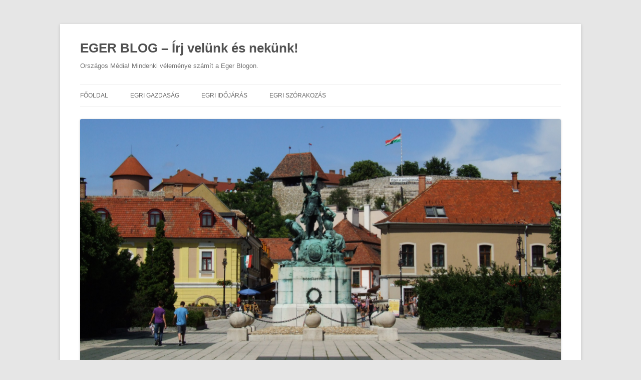

--- FILE ---
content_type: text/html; charset=UTF-8
request_url: http://www.egerblog.hu/50-az-eselye-merkel-bukasanak.html
body_size: 5970
content:
<!DOCTYPE html>
<html lang="hu">
<head>
<meta charset="UTF-8" />
<meta name="viewport" content="width=device-width, initial-scale=1.0" />
<title>50% az esélye Merkel bukásának | EGER BLOG &#8211; Írj velünk és nekünk!</title>
<link rel="profile" href="https://gmpg.org/xfn/11" />
<link rel="pingback" href="https://www.egerblog.hu/xmlrpc.php">
<meta name='robots' content='max-image-preview:large' />
<link rel="alternate" type="application/rss+xml" title="EGER BLOG - Írj velünk és nekünk! &raquo; hírcsatorna" href="https://www.egerblog.hu/feed" />
<link rel="alternate" type="application/rss+xml" title="EGER BLOG - Írj velünk és nekünk! &raquo; hozzászólás hírcsatorna" href="https://www.egerblog.hu/comments/feed" />
<link rel="alternate" title="oEmbed (JSON)" type="application/json+oembed" href="https://www.egerblog.hu/wp-json/oembed/1.0/embed?url=https%3A%2F%2Fwww.egerblog.hu%2F50-az-eselye-merkel-bukasanak.html" />
<link rel="alternate" title="oEmbed (XML)" type="text/xml+oembed" href="https://www.egerblog.hu/wp-json/oembed/1.0/embed?url=https%3A%2F%2Fwww.egerblog.hu%2F50-az-eselye-merkel-bukasanak.html&#038;format=xml" />
<style id='wp-img-auto-sizes-contain-inline-css' type='text/css'>
img:is([sizes=auto i],[sizes^="auto," i]){contain-intrinsic-size:3000px 1500px}
/*# sourceURL=wp-img-auto-sizes-contain-inline-css */
</style>
<style id='wp-block-library-inline-css' type='text/css'>
:root{--wp-block-synced-color:#7a00df;--wp-block-synced-color--rgb:122,0,223;--wp-bound-block-color:var(--wp-block-synced-color);--wp-editor-canvas-background:#ddd;--wp-admin-theme-color:#007cba;--wp-admin-theme-color--rgb:0,124,186;--wp-admin-theme-color-darker-10:#006ba1;--wp-admin-theme-color-darker-10--rgb:0,107,160.5;--wp-admin-theme-color-darker-20:#005a87;--wp-admin-theme-color-darker-20--rgb:0,90,135;--wp-admin-border-width-focus:2px}@media (min-resolution:192dpi){:root{--wp-admin-border-width-focus:1.5px}}.wp-element-button{cursor:pointer}:root .has-very-light-gray-background-color{background-color:#eee}:root .has-very-dark-gray-background-color{background-color:#313131}:root .has-very-light-gray-color{color:#eee}:root .has-very-dark-gray-color{color:#313131}:root .has-vivid-green-cyan-to-vivid-cyan-blue-gradient-background{background:linear-gradient(135deg,#00d084,#0693e3)}:root .has-purple-crush-gradient-background{background:linear-gradient(135deg,#34e2e4,#4721fb 50%,#ab1dfe)}:root .has-hazy-dawn-gradient-background{background:linear-gradient(135deg,#faaca8,#dad0ec)}:root .has-subdued-olive-gradient-background{background:linear-gradient(135deg,#fafae1,#67a671)}:root .has-atomic-cream-gradient-background{background:linear-gradient(135deg,#fdd79a,#004a59)}:root .has-nightshade-gradient-background{background:linear-gradient(135deg,#330968,#31cdcf)}:root .has-midnight-gradient-background{background:linear-gradient(135deg,#020381,#2874fc)}:root{--wp--preset--font-size--normal:16px;--wp--preset--font-size--huge:42px}.has-regular-font-size{font-size:1em}.has-larger-font-size{font-size:2.625em}.has-normal-font-size{font-size:var(--wp--preset--font-size--normal)}.has-huge-font-size{font-size:var(--wp--preset--font-size--huge)}.has-text-align-center{text-align:center}.has-text-align-left{text-align:left}.has-text-align-right{text-align:right}.has-fit-text{white-space:nowrap!important}#end-resizable-editor-section{display:none}.aligncenter{clear:both}.items-justified-left{justify-content:flex-start}.items-justified-center{justify-content:center}.items-justified-right{justify-content:flex-end}.items-justified-space-between{justify-content:space-between}.screen-reader-text{border:0;clip-path:inset(50%);height:1px;margin:-1px;overflow:hidden;padding:0;position:absolute;width:1px;word-wrap:normal!important}.screen-reader-text:focus{background-color:#ddd;clip-path:none;color:#444;display:block;font-size:1em;height:auto;left:5px;line-height:normal;padding:15px 23px 14px;text-decoration:none;top:5px;width:auto;z-index:100000}html :where(.has-border-color){border-style:solid}html :where([style*=border-top-color]){border-top-style:solid}html :where([style*=border-right-color]){border-right-style:solid}html :where([style*=border-bottom-color]){border-bottom-style:solid}html :where([style*=border-left-color]){border-left-style:solid}html :where([style*=border-width]){border-style:solid}html :where([style*=border-top-width]){border-top-style:solid}html :where([style*=border-right-width]){border-right-style:solid}html :where([style*=border-bottom-width]){border-bottom-style:solid}html :where([style*=border-left-width]){border-left-style:solid}html :where(img[class*=wp-image-]){height:auto;max-width:100%}:where(figure){margin:0 0 1em}html :where(.is-position-sticky){--wp-admin--admin-bar--position-offset:var(--wp-admin--admin-bar--height,0px)}@media screen and (max-width:600px){html :where(.is-position-sticky){--wp-admin--admin-bar--position-offset:0px}}

/*# sourceURL=wp-block-library-inline-css */
</style><style id='global-styles-inline-css' type='text/css'>
:root{--wp--preset--aspect-ratio--square: 1;--wp--preset--aspect-ratio--4-3: 4/3;--wp--preset--aspect-ratio--3-4: 3/4;--wp--preset--aspect-ratio--3-2: 3/2;--wp--preset--aspect-ratio--2-3: 2/3;--wp--preset--aspect-ratio--16-9: 16/9;--wp--preset--aspect-ratio--9-16: 9/16;--wp--preset--color--black: #000000;--wp--preset--color--cyan-bluish-gray: #abb8c3;--wp--preset--color--white: #fff;--wp--preset--color--pale-pink: #f78da7;--wp--preset--color--vivid-red: #cf2e2e;--wp--preset--color--luminous-vivid-orange: #ff6900;--wp--preset--color--luminous-vivid-amber: #fcb900;--wp--preset--color--light-green-cyan: #7bdcb5;--wp--preset--color--vivid-green-cyan: #00d084;--wp--preset--color--pale-cyan-blue: #8ed1fc;--wp--preset--color--vivid-cyan-blue: #0693e3;--wp--preset--color--vivid-purple: #9b51e0;--wp--preset--color--blue: #21759b;--wp--preset--color--dark-gray: #444;--wp--preset--color--medium-gray: #9f9f9f;--wp--preset--color--light-gray: #e6e6e6;--wp--preset--gradient--vivid-cyan-blue-to-vivid-purple: linear-gradient(135deg,rgb(6,147,227) 0%,rgb(155,81,224) 100%);--wp--preset--gradient--light-green-cyan-to-vivid-green-cyan: linear-gradient(135deg,rgb(122,220,180) 0%,rgb(0,208,130) 100%);--wp--preset--gradient--luminous-vivid-amber-to-luminous-vivid-orange: linear-gradient(135deg,rgb(252,185,0) 0%,rgb(255,105,0) 100%);--wp--preset--gradient--luminous-vivid-orange-to-vivid-red: linear-gradient(135deg,rgb(255,105,0) 0%,rgb(207,46,46) 100%);--wp--preset--gradient--very-light-gray-to-cyan-bluish-gray: linear-gradient(135deg,rgb(238,238,238) 0%,rgb(169,184,195) 100%);--wp--preset--gradient--cool-to-warm-spectrum: linear-gradient(135deg,rgb(74,234,220) 0%,rgb(151,120,209) 20%,rgb(207,42,186) 40%,rgb(238,44,130) 60%,rgb(251,105,98) 80%,rgb(254,248,76) 100%);--wp--preset--gradient--blush-light-purple: linear-gradient(135deg,rgb(255,206,236) 0%,rgb(152,150,240) 100%);--wp--preset--gradient--blush-bordeaux: linear-gradient(135deg,rgb(254,205,165) 0%,rgb(254,45,45) 50%,rgb(107,0,62) 100%);--wp--preset--gradient--luminous-dusk: linear-gradient(135deg,rgb(255,203,112) 0%,rgb(199,81,192) 50%,rgb(65,88,208) 100%);--wp--preset--gradient--pale-ocean: linear-gradient(135deg,rgb(255,245,203) 0%,rgb(182,227,212) 50%,rgb(51,167,181) 100%);--wp--preset--gradient--electric-grass: linear-gradient(135deg,rgb(202,248,128) 0%,rgb(113,206,126) 100%);--wp--preset--gradient--midnight: linear-gradient(135deg,rgb(2,3,129) 0%,rgb(40,116,252) 100%);--wp--preset--font-size--small: 13px;--wp--preset--font-size--medium: 20px;--wp--preset--font-size--large: 36px;--wp--preset--font-size--x-large: 42px;--wp--preset--spacing--20: 0.44rem;--wp--preset--spacing--30: 0.67rem;--wp--preset--spacing--40: 1rem;--wp--preset--spacing--50: 1.5rem;--wp--preset--spacing--60: 2.25rem;--wp--preset--spacing--70: 3.38rem;--wp--preset--spacing--80: 5.06rem;--wp--preset--shadow--natural: 6px 6px 9px rgba(0, 0, 0, 0.2);--wp--preset--shadow--deep: 12px 12px 50px rgba(0, 0, 0, 0.4);--wp--preset--shadow--sharp: 6px 6px 0px rgba(0, 0, 0, 0.2);--wp--preset--shadow--outlined: 6px 6px 0px -3px rgb(255, 255, 255), 6px 6px rgb(0, 0, 0);--wp--preset--shadow--crisp: 6px 6px 0px rgb(0, 0, 0);}:where(.is-layout-flex){gap: 0.5em;}:where(.is-layout-grid){gap: 0.5em;}body .is-layout-flex{display: flex;}.is-layout-flex{flex-wrap: wrap;align-items: center;}.is-layout-flex > :is(*, div){margin: 0;}body .is-layout-grid{display: grid;}.is-layout-grid > :is(*, div){margin: 0;}:where(.wp-block-columns.is-layout-flex){gap: 2em;}:where(.wp-block-columns.is-layout-grid){gap: 2em;}:where(.wp-block-post-template.is-layout-flex){gap: 1.25em;}:where(.wp-block-post-template.is-layout-grid){gap: 1.25em;}.has-black-color{color: var(--wp--preset--color--black) !important;}.has-cyan-bluish-gray-color{color: var(--wp--preset--color--cyan-bluish-gray) !important;}.has-white-color{color: var(--wp--preset--color--white) !important;}.has-pale-pink-color{color: var(--wp--preset--color--pale-pink) !important;}.has-vivid-red-color{color: var(--wp--preset--color--vivid-red) !important;}.has-luminous-vivid-orange-color{color: var(--wp--preset--color--luminous-vivid-orange) !important;}.has-luminous-vivid-amber-color{color: var(--wp--preset--color--luminous-vivid-amber) !important;}.has-light-green-cyan-color{color: var(--wp--preset--color--light-green-cyan) !important;}.has-vivid-green-cyan-color{color: var(--wp--preset--color--vivid-green-cyan) !important;}.has-pale-cyan-blue-color{color: var(--wp--preset--color--pale-cyan-blue) !important;}.has-vivid-cyan-blue-color{color: var(--wp--preset--color--vivid-cyan-blue) !important;}.has-vivid-purple-color{color: var(--wp--preset--color--vivid-purple) !important;}.has-black-background-color{background-color: var(--wp--preset--color--black) !important;}.has-cyan-bluish-gray-background-color{background-color: var(--wp--preset--color--cyan-bluish-gray) !important;}.has-white-background-color{background-color: var(--wp--preset--color--white) !important;}.has-pale-pink-background-color{background-color: var(--wp--preset--color--pale-pink) !important;}.has-vivid-red-background-color{background-color: var(--wp--preset--color--vivid-red) !important;}.has-luminous-vivid-orange-background-color{background-color: var(--wp--preset--color--luminous-vivid-orange) !important;}.has-luminous-vivid-amber-background-color{background-color: var(--wp--preset--color--luminous-vivid-amber) !important;}.has-light-green-cyan-background-color{background-color: var(--wp--preset--color--light-green-cyan) !important;}.has-vivid-green-cyan-background-color{background-color: var(--wp--preset--color--vivid-green-cyan) !important;}.has-pale-cyan-blue-background-color{background-color: var(--wp--preset--color--pale-cyan-blue) !important;}.has-vivid-cyan-blue-background-color{background-color: var(--wp--preset--color--vivid-cyan-blue) !important;}.has-vivid-purple-background-color{background-color: var(--wp--preset--color--vivid-purple) !important;}.has-black-border-color{border-color: var(--wp--preset--color--black) !important;}.has-cyan-bluish-gray-border-color{border-color: var(--wp--preset--color--cyan-bluish-gray) !important;}.has-white-border-color{border-color: var(--wp--preset--color--white) !important;}.has-pale-pink-border-color{border-color: var(--wp--preset--color--pale-pink) !important;}.has-vivid-red-border-color{border-color: var(--wp--preset--color--vivid-red) !important;}.has-luminous-vivid-orange-border-color{border-color: var(--wp--preset--color--luminous-vivid-orange) !important;}.has-luminous-vivid-amber-border-color{border-color: var(--wp--preset--color--luminous-vivid-amber) !important;}.has-light-green-cyan-border-color{border-color: var(--wp--preset--color--light-green-cyan) !important;}.has-vivid-green-cyan-border-color{border-color: var(--wp--preset--color--vivid-green-cyan) !important;}.has-pale-cyan-blue-border-color{border-color: var(--wp--preset--color--pale-cyan-blue) !important;}.has-vivid-cyan-blue-border-color{border-color: var(--wp--preset--color--vivid-cyan-blue) !important;}.has-vivid-purple-border-color{border-color: var(--wp--preset--color--vivid-purple) !important;}.has-vivid-cyan-blue-to-vivid-purple-gradient-background{background: var(--wp--preset--gradient--vivid-cyan-blue-to-vivid-purple) !important;}.has-light-green-cyan-to-vivid-green-cyan-gradient-background{background: var(--wp--preset--gradient--light-green-cyan-to-vivid-green-cyan) !important;}.has-luminous-vivid-amber-to-luminous-vivid-orange-gradient-background{background: var(--wp--preset--gradient--luminous-vivid-amber-to-luminous-vivid-orange) !important;}.has-luminous-vivid-orange-to-vivid-red-gradient-background{background: var(--wp--preset--gradient--luminous-vivid-orange-to-vivid-red) !important;}.has-very-light-gray-to-cyan-bluish-gray-gradient-background{background: var(--wp--preset--gradient--very-light-gray-to-cyan-bluish-gray) !important;}.has-cool-to-warm-spectrum-gradient-background{background: var(--wp--preset--gradient--cool-to-warm-spectrum) !important;}.has-blush-light-purple-gradient-background{background: var(--wp--preset--gradient--blush-light-purple) !important;}.has-blush-bordeaux-gradient-background{background: var(--wp--preset--gradient--blush-bordeaux) !important;}.has-luminous-dusk-gradient-background{background: var(--wp--preset--gradient--luminous-dusk) !important;}.has-pale-ocean-gradient-background{background: var(--wp--preset--gradient--pale-ocean) !important;}.has-electric-grass-gradient-background{background: var(--wp--preset--gradient--electric-grass) !important;}.has-midnight-gradient-background{background: var(--wp--preset--gradient--midnight) !important;}.has-small-font-size{font-size: var(--wp--preset--font-size--small) !important;}.has-medium-font-size{font-size: var(--wp--preset--font-size--medium) !important;}.has-large-font-size{font-size: var(--wp--preset--font-size--large) !important;}.has-x-large-font-size{font-size: var(--wp--preset--font-size--x-large) !important;}
/*# sourceURL=global-styles-inline-css */
</style>

<style id='classic-theme-styles-inline-css' type='text/css'>
/*! This file is auto-generated */
.wp-block-button__link{color:#fff;background-color:#32373c;border-radius:9999px;box-shadow:none;text-decoration:none;padding:calc(.667em + 2px) calc(1.333em + 2px);font-size:1.125em}.wp-block-file__button{background:#32373c;color:#fff;text-decoration:none}
/*# sourceURL=/wp-includes/css/classic-themes.min.css */
</style>
<link rel='stylesheet' id='wpo_min-header-0-css' href='https://www.egerblog.hu/wp-content/cache/wpo-minify/1769417074/assets/wpo-minify-header-0ceb27d5.min.css' type='text/css' media='all' />
<script type="text/javascript" src="https://www.egerblog.hu/wp-content/cache/wpo-minify/1769417074/assets/wpo-minify-header-46221a46.min.js" id="wpo_min-header-0-js"></script>
<script type="text/javascript" src="https://www.egerblog.hu/wp-content/cache/wpo-minify/1769417074/assets/wpo-minify-header-40820e4b.min.js" id="wpo_min-header-1-js" defer="defer" data-wp-strategy="defer"></script>
<link rel="https://api.w.org/" href="https://www.egerblog.hu/wp-json/" /><link rel="alternate" title="JSON" type="application/json" href="https://www.egerblog.hu/wp-json/wp/v2/posts/67150" /><link rel="EditURI" type="application/rsd+xml" title="RSD" href="https://www.egerblog.hu/xmlrpc.php?rsd" />
<meta name="generator" content="WordPress 6.9" />
<link rel="canonical" href="https://www.egerblog.hu/50-az-eselye-merkel-bukasanak.html" />
<link rel='shortlink' href='https://www.egerblog.hu/?p=67150' />
</head>

<body class="wp-singular post-template-default single single-post postid-67150 single-format-standard wp-embed-responsive wp-theme-twentytwelve custom-font-enabled" data-burst_id="67150" data-burst_type="post">
<div id="page" class="hfeed site">
	<a class="screen-reader-text skip-link" href="#content">Kilépés a tartalomba</a>
	<header id="masthead" class="site-header">
		<hgroup>
							<h1 class="site-title"><a href="https://www.egerblog.hu/" rel="home" >EGER BLOG &#8211; Írj velünk és nekünk!</a></h1>
								<h2 class="site-description">Országos Média! Mindenki véleménye számít a Eger Blogon.</h2>
					</hgroup>

		<nav id="site-navigation" class="main-navigation">
			<button class="menu-toggle">Menü</button>
			<div class="menu-fomenu-container"><ul id="menu-fomenu" class="nav-menu"><li id="menu-item-17781" class="menu-item menu-item-type-custom menu-item-object-custom menu-item-17781"><a href="http://egerblog.hu">Főoldal</a></li>
<li id="menu-item-17782" class="menu-item menu-item-type-custom menu-item-object-custom menu-item-17782"><a href="http://egerblog.hu">Egri Gazdaság</a></li>
<li id="menu-item-17783" class="menu-item menu-item-type-custom menu-item-object-custom menu-item-17783"><a href="http://egerblog.hu">Egri Időjárás</a></li>
<li id="menu-item-17784" class="menu-item menu-item-type-custom menu-item-object-custom menu-item-17784"><a href="http://egerblog.hu">Egri szórakozás</a></li>
</ul></div>		</nav><!-- #site-navigation -->

				<a href="https://www.egerblog.hu/"  rel="home"><img src="https://www.egerblog.hu/wp-content/uploads/cropped-eger_blog-2.jpg" width="2000" height="1030" alt="EGER BLOG &#8211; Írj velünk és nekünk!" class="header-image" srcset="https://www.egerblog.hu/wp-content/uploads/cropped-eger_blog-2.jpg 2000w, https://www.egerblog.hu/wp-content/uploads/cropped-eger_blog-2-300x155.jpg 300w, https://www.egerblog.hu/wp-content/uploads/cropped-eger_blog-2-768x396.jpg 768w, https://www.egerblog.hu/wp-content/uploads/cropped-eger_blog-2-1024x527.jpg 1024w, https://www.egerblog.hu/wp-content/uploads/cropped-eger_blog-2-624x321.jpg 624w" sizes="(max-width: 2000px) 100vw, 2000px" decoding="async" fetchpriority="high" /></a>
			</header><!-- #masthead -->

	<div id="main" class="wrapper">

	<div id="primary" class="site-content">
		<div id="content" role="main">

			
				
	<article id="post-67150" class="post-67150 post type-post status-publish format-standard hentry">
				<header class="entry-header">
			
						<h1 class="entry-title">50% az esélye Merkel bukásának</h1>
								</header><!-- .entry-header -->

				<div class="entry-content">
			<p>Angela Merkel német kancellár súlyos dilemma elé került, elveszítheti a hitelességét, ha bírálóinak engedve megváltoztatja a menekültválságban követett politikáját, ellenkező esetben viszont a&#8230;</p>
					</div><!-- .entry-content -->
		
		<footer class="entry-meta">
			<span class="by-author">Szerző: <span class="author vcard"><a class="url fn n" href="https://www.egerblog.hu/author/portfolio-hu-online-gazdasagi-ujsag" title="Portfolio.hu Online Gazdasági Újság bejegyzései" rel="author">Portfolio.hu Online Gazdasági Újság</a></span></span> Bejegyzés időpontja: <a href="https://www.egerblog.hu/50-az-eselye-merkel-bukasanak.html" title="20:48" rel="bookmark"><time class="entry-date" datetime="2016-01-19T20:48:00+01:00">19 január, 2016</time></a> | Kategória: Egyéb 								</footer><!-- .entry-meta -->
	</article><!-- #post -->

				<nav class="nav-single">
					<h3 class="assistive-text">Bejegyzés navigáció</h3>
					<span class="nav-previous"><a href="https://www.egerblog.hu/ki-mit-szol-az-eu-tamogatasok-felporgetett-kifizetesehez.html" rel="prev"><span class="meta-nav">&larr;</span> Ki mit szól az EU-támogatások felpörgetett kifizetéséhez?</a></span>
					<span class="nav-next"><a href="https://www.egerblog.hu/hiaba-mulik-a-valsag-a-munkanelkuliseg-csak-no.html" rel="next">Hiába múlik a válság, a munkanélküliség csak nő <span class="meta-nav">&rarr;</span></a></span>
				</nav><!-- .nav-single -->

				
<div id="comments" class="comments-area">

	
	
	
</div><!-- #comments .comments-area -->

			
		</div><!-- #content -->
	</div><!-- #primary -->


			<div id="secondary" class="widget-area" role="complementary">
			<aside id="block-2" class="widget widget_block"><script async src="https://pagead2.googlesyndication.com/pagead/js/adsbygoogle.js?client=ca-pub-3291624893308725"
     crossorigin="anonymous"></script></aside><aside id="text-9" class="widget widget_text"><h3 class="widget-title">Országos Hírek</h3>			<div class="textwidget"><a href="http://www.orszagoshirek.hu"><img src="http://apolasiasszisztens.felnottkepzes.hu/wp-content/uploads/2016/04/OH.png" alt="Országos Hírek" title="Országos Hírek"/> </a></div>
		</aside><aside id="text-7" class="widget widget_text"><h3 class="widget-title">Álláskalauz &#8211; Találja meg a hivatását itt és most! Munka, állás egy helyen.</h3>			<div class="textwidget"><a href="http://www.allaskalauz.hu"><img src="http://www.allatgondozo.hu/wp-content/uploads/2016/04/ingyenes_álláshirdetések_állás_munka.png" alt="Álláskalauz" title="Álláskalauz"/> </a></div>
		</aside><aside id="text-10" class="widget widget_text"><h3 class="widget-title">Repülőjegyek</h3>			<div class="textwidget"><a href="http://www.repulojegyeket.hu"><img src="http://apolasiasszisztens.felnottkepzes.hu/wp-content/uploads/2016/04/repulojegyeket.hu_.png" alt="Repülőjegyek" title="Repülőjegyek"/> </a></div>
		</aside><aside id="text-11" class="widget widget_text"><h3 class="widget-title">Hotelek</h3>			<div class="textwidget"><a href="http://www.hoteltracker.hu"><img src="http://apolasiasszisztens.felnottkepzes.hu/wp-content/uploads/2016/04/Olcso_hotelek_olcsó_szallas.png" alt="Hotelek" title="Hotelek"/> </a></div>
		</aside><aside id="text-8" class="widget widget_text">			<div class="textwidget"><h3 class="widget-title"><a href="http://www.felnottkepzes.hu/">Eger</a></h3>
<center><a href="http://www.felnottkepzes.hu/tanfolyam">Tanfolyamok</a> / - <a href="http://felnottkepzes.hu/">Felnőttképzés</a></center> </div>
		</aside>		</div><!-- #secondary -->
		</div><!-- #main .wrapper -->
	<footer id="colophon" role="contentinfo">
		<div class="site-info">
									<a href="https://hu.wordpress.org/" class="imprint" title="Szemantikus személyes publikációs platform">
				Proudly powered by WordPress			</a>
		</div><!-- .site-info -->
	</footer><!-- #colophon -->
</div><!-- #page -->

<script type="speculationrules">
{"prefetch":[{"source":"document","where":{"and":[{"href_matches":"/*"},{"not":{"href_matches":["/wp-*.php","/wp-admin/*","/wp-content/uploads/*","/wp-content/*","/wp-content/plugins/*","/wp-content/themes/twentytwelve/*","/*\\?(.+)"]}},{"not":{"selector_matches":"a[rel~=\"nofollow\"]"}},{"not":{"selector_matches":".no-prefetch, .no-prefetch a"}}]},"eagerness":"conservative"}]}
</script>
</body>
</html>


--- FILE ---
content_type: text/html; charset=utf-8
request_url: https://www.google.com/recaptcha/api2/aframe
body_size: 267
content:
<!DOCTYPE HTML><html><head><meta http-equiv="content-type" content="text/html; charset=UTF-8"></head><body><script nonce="-VmQVySZm5VLDbIfdeux8A">/** Anti-fraud and anti-abuse applications only. See google.com/recaptcha */ try{var clients={'sodar':'https://pagead2.googlesyndication.com/pagead/sodar?'};window.addEventListener("message",function(a){try{if(a.source===window.parent){var b=JSON.parse(a.data);var c=clients[b['id']];if(c){var d=document.createElement('img');d.src=c+b['params']+'&rc='+(localStorage.getItem("rc::a")?sessionStorage.getItem("rc::b"):"");window.document.body.appendChild(d);sessionStorage.setItem("rc::e",parseInt(sessionStorage.getItem("rc::e")||0)+1);localStorage.setItem("rc::h",'1769432189990');}}}catch(b){}});window.parent.postMessage("_grecaptcha_ready", "*");}catch(b){}</script></body></html>